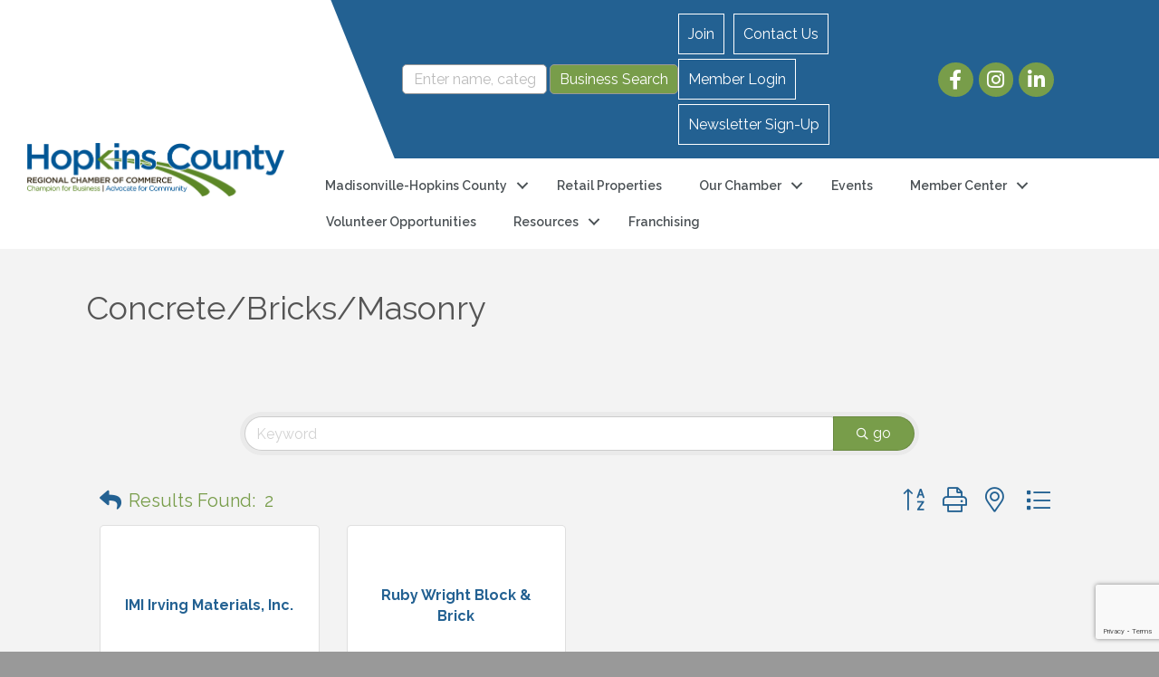

--- FILE ---
content_type: text/html; charset=utf-8
request_url: https://www.google.com/recaptcha/enterprise/anchor?ar=1&k=6LfI_T8rAAAAAMkWHrLP_GfSf3tLy9tKa839wcWa&co=aHR0cHM6Ly9idXNpbmVzcy5ob3BraW5zY2hhbWJlci5jb206NDQz&hl=en&v=PoyoqOPhxBO7pBk68S4YbpHZ&size=invisible&anchor-ms=20000&execute-ms=30000&cb=7xtpt5sdn7v4
body_size: 48774
content:
<!DOCTYPE HTML><html dir="ltr" lang="en"><head><meta http-equiv="Content-Type" content="text/html; charset=UTF-8">
<meta http-equiv="X-UA-Compatible" content="IE=edge">
<title>reCAPTCHA</title>
<style type="text/css">
/* cyrillic-ext */
@font-face {
  font-family: 'Roboto';
  font-style: normal;
  font-weight: 400;
  font-stretch: 100%;
  src: url(//fonts.gstatic.com/s/roboto/v48/KFO7CnqEu92Fr1ME7kSn66aGLdTylUAMa3GUBHMdazTgWw.woff2) format('woff2');
  unicode-range: U+0460-052F, U+1C80-1C8A, U+20B4, U+2DE0-2DFF, U+A640-A69F, U+FE2E-FE2F;
}
/* cyrillic */
@font-face {
  font-family: 'Roboto';
  font-style: normal;
  font-weight: 400;
  font-stretch: 100%;
  src: url(//fonts.gstatic.com/s/roboto/v48/KFO7CnqEu92Fr1ME7kSn66aGLdTylUAMa3iUBHMdazTgWw.woff2) format('woff2');
  unicode-range: U+0301, U+0400-045F, U+0490-0491, U+04B0-04B1, U+2116;
}
/* greek-ext */
@font-face {
  font-family: 'Roboto';
  font-style: normal;
  font-weight: 400;
  font-stretch: 100%;
  src: url(//fonts.gstatic.com/s/roboto/v48/KFO7CnqEu92Fr1ME7kSn66aGLdTylUAMa3CUBHMdazTgWw.woff2) format('woff2');
  unicode-range: U+1F00-1FFF;
}
/* greek */
@font-face {
  font-family: 'Roboto';
  font-style: normal;
  font-weight: 400;
  font-stretch: 100%;
  src: url(//fonts.gstatic.com/s/roboto/v48/KFO7CnqEu92Fr1ME7kSn66aGLdTylUAMa3-UBHMdazTgWw.woff2) format('woff2');
  unicode-range: U+0370-0377, U+037A-037F, U+0384-038A, U+038C, U+038E-03A1, U+03A3-03FF;
}
/* math */
@font-face {
  font-family: 'Roboto';
  font-style: normal;
  font-weight: 400;
  font-stretch: 100%;
  src: url(//fonts.gstatic.com/s/roboto/v48/KFO7CnqEu92Fr1ME7kSn66aGLdTylUAMawCUBHMdazTgWw.woff2) format('woff2');
  unicode-range: U+0302-0303, U+0305, U+0307-0308, U+0310, U+0312, U+0315, U+031A, U+0326-0327, U+032C, U+032F-0330, U+0332-0333, U+0338, U+033A, U+0346, U+034D, U+0391-03A1, U+03A3-03A9, U+03B1-03C9, U+03D1, U+03D5-03D6, U+03F0-03F1, U+03F4-03F5, U+2016-2017, U+2034-2038, U+203C, U+2040, U+2043, U+2047, U+2050, U+2057, U+205F, U+2070-2071, U+2074-208E, U+2090-209C, U+20D0-20DC, U+20E1, U+20E5-20EF, U+2100-2112, U+2114-2115, U+2117-2121, U+2123-214F, U+2190, U+2192, U+2194-21AE, U+21B0-21E5, U+21F1-21F2, U+21F4-2211, U+2213-2214, U+2216-22FF, U+2308-230B, U+2310, U+2319, U+231C-2321, U+2336-237A, U+237C, U+2395, U+239B-23B7, U+23D0, U+23DC-23E1, U+2474-2475, U+25AF, U+25B3, U+25B7, U+25BD, U+25C1, U+25CA, U+25CC, U+25FB, U+266D-266F, U+27C0-27FF, U+2900-2AFF, U+2B0E-2B11, U+2B30-2B4C, U+2BFE, U+3030, U+FF5B, U+FF5D, U+1D400-1D7FF, U+1EE00-1EEFF;
}
/* symbols */
@font-face {
  font-family: 'Roboto';
  font-style: normal;
  font-weight: 400;
  font-stretch: 100%;
  src: url(//fonts.gstatic.com/s/roboto/v48/KFO7CnqEu92Fr1ME7kSn66aGLdTylUAMaxKUBHMdazTgWw.woff2) format('woff2');
  unicode-range: U+0001-000C, U+000E-001F, U+007F-009F, U+20DD-20E0, U+20E2-20E4, U+2150-218F, U+2190, U+2192, U+2194-2199, U+21AF, U+21E6-21F0, U+21F3, U+2218-2219, U+2299, U+22C4-22C6, U+2300-243F, U+2440-244A, U+2460-24FF, U+25A0-27BF, U+2800-28FF, U+2921-2922, U+2981, U+29BF, U+29EB, U+2B00-2BFF, U+4DC0-4DFF, U+FFF9-FFFB, U+10140-1018E, U+10190-1019C, U+101A0, U+101D0-101FD, U+102E0-102FB, U+10E60-10E7E, U+1D2C0-1D2D3, U+1D2E0-1D37F, U+1F000-1F0FF, U+1F100-1F1AD, U+1F1E6-1F1FF, U+1F30D-1F30F, U+1F315, U+1F31C, U+1F31E, U+1F320-1F32C, U+1F336, U+1F378, U+1F37D, U+1F382, U+1F393-1F39F, U+1F3A7-1F3A8, U+1F3AC-1F3AF, U+1F3C2, U+1F3C4-1F3C6, U+1F3CA-1F3CE, U+1F3D4-1F3E0, U+1F3ED, U+1F3F1-1F3F3, U+1F3F5-1F3F7, U+1F408, U+1F415, U+1F41F, U+1F426, U+1F43F, U+1F441-1F442, U+1F444, U+1F446-1F449, U+1F44C-1F44E, U+1F453, U+1F46A, U+1F47D, U+1F4A3, U+1F4B0, U+1F4B3, U+1F4B9, U+1F4BB, U+1F4BF, U+1F4C8-1F4CB, U+1F4D6, U+1F4DA, U+1F4DF, U+1F4E3-1F4E6, U+1F4EA-1F4ED, U+1F4F7, U+1F4F9-1F4FB, U+1F4FD-1F4FE, U+1F503, U+1F507-1F50B, U+1F50D, U+1F512-1F513, U+1F53E-1F54A, U+1F54F-1F5FA, U+1F610, U+1F650-1F67F, U+1F687, U+1F68D, U+1F691, U+1F694, U+1F698, U+1F6AD, U+1F6B2, U+1F6B9-1F6BA, U+1F6BC, U+1F6C6-1F6CF, U+1F6D3-1F6D7, U+1F6E0-1F6EA, U+1F6F0-1F6F3, U+1F6F7-1F6FC, U+1F700-1F7FF, U+1F800-1F80B, U+1F810-1F847, U+1F850-1F859, U+1F860-1F887, U+1F890-1F8AD, U+1F8B0-1F8BB, U+1F8C0-1F8C1, U+1F900-1F90B, U+1F93B, U+1F946, U+1F984, U+1F996, U+1F9E9, U+1FA00-1FA6F, U+1FA70-1FA7C, U+1FA80-1FA89, U+1FA8F-1FAC6, U+1FACE-1FADC, U+1FADF-1FAE9, U+1FAF0-1FAF8, U+1FB00-1FBFF;
}
/* vietnamese */
@font-face {
  font-family: 'Roboto';
  font-style: normal;
  font-weight: 400;
  font-stretch: 100%;
  src: url(//fonts.gstatic.com/s/roboto/v48/KFO7CnqEu92Fr1ME7kSn66aGLdTylUAMa3OUBHMdazTgWw.woff2) format('woff2');
  unicode-range: U+0102-0103, U+0110-0111, U+0128-0129, U+0168-0169, U+01A0-01A1, U+01AF-01B0, U+0300-0301, U+0303-0304, U+0308-0309, U+0323, U+0329, U+1EA0-1EF9, U+20AB;
}
/* latin-ext */
@font-face {
  font-family: 'Roboto';
  font-style: normal;
  font-weight: 400;
  font-stretch: 100%;
  src: url(//fonts.gstatic.com/s/roboto/v48/KFO7CnqEu92Fr1ME7kSn66aGLdTylUAMa3KUBHMdazTgWw.woff2) format('woff2');
  unicode-range: U+0100-02BA, U+02BD-02C5, U+02C7-02CC, U+02CE-02D7, U+02DD-02FF, U+0304, U+0308, U+0329, U+1D00-1DBF, U+1E00-1E9F, U+1EF2-1EFF, U+2020, U+20A0-20AB, U+20AD-20C0, U+2113, U+2C60-2C7F, U+A720-A7FF;
}
/* latin */
@font-face {
  font-family: 'Roboto';
  font-style: normal;
  font-weight: 400;
  font-stretch: 100%;
  src: url(//fonts.gstatic.com/s/roboto/v48/KFO7CnqEu92Fr1ME7kSn66aGLdTylUAMa3yUBHMdazQ.woff2) format('woff2');
  unicode-range: U+0000-00FF, U+0131, U+0152-0153, U+02BB-02BC, U+02C6, U+02DA, U+02DC, U+0304, U+0308, U+0329, U+2000-206F, U+20AC, U+2122, U+2191, U+2193, U+2212, U+2215, U+FEFF, U+FFFD;
}
/* cyrillic-ext */
@font-face {
  font-family: 'Roboto';
  font-style: normal;
  font-weight: 500;
  font-stretch: 100%;
  src: url(//fonts.gstatic.com/s/roboto/v48/KFO7CnqEu92Fr1ME7kSn66aGLdTylUAMa3GUBHMdazTgWw.woff2) format('woff2');
  unicode-range: U+0460-052F, U+1C80-1C8A, U+20B4, U+2DE0-2DFF, U+A640-A69F, U+FE2E-FE2F;
}
/* cyrillic */
@font-face {
  font-family: 'Roboto';
  font-style: normal;
  font-weight: 500;
  font-stretch: 100%;
  src: url(//fonts.gstatic.com/s/roboto/v48/KFO7CnqEu92Fr1ME7kSn66aGLdTylUAMa3iUBHMdazTgWw.woff2) format('woff2');
  unicode-range: U+0301, U+0400-045F, U+0490-0491, U+04B0-04B1, U+2116;
}
/* greek-ext */
@font-face {
  font-family: 'Roboto';
  font-style: normal;
  font-weight: 500;
  font-stretch: 100%;
  src: url(//fonts.gstatic.com/s/roboto/v48/KFO7CnqEu92Fr1ME7kSn66aGLdTylUAMa3CUBHMdazTgWw.woff2) format('woff2');
  unicode-range: U+1F00-1FFF;
}
/* greek */
@font-face {
  font-family: 'Roboto';
  font-style: normal;
  font-weight: 500;
  font-stretch: 100%;
  src: url(//fonts.gstatic.com/s/roboto/v48/KFO7CnqEu92Fr1ME7kSn66aGLdTylUAMa3-UBHMdazTgWw.woff2) format('woff2');
  unicode-range: U+0370-0377, U+037A-037F, U+0384-038A, U+038C, U+038E-03A1, U+03A3-03FF;
}
/* math */
@font-face {
  font-family: 'Roboto';
  font-style: normal;
  font-weight: 500;
  font-stretch: 100%;
  src: url(//fonts.gstatic.com/s/roboto/v48/KFO7CnqEu92Fr1ME7kSn66aGLdTylUAMawCUBHMdazTgWw.woff2) format('woff2');
  unicode-range: U+0302-0303, U+0305, U+0307-0308, U+0310, U+0312, U+0315, U+031A, U+0326-0327, U+032C, U+032F-0330, U+0332-0333, U+0338, U+033A, U+0346, U+034D, U+0391-03A1, U+03A3-03A9, U+03B1-03C9, U+03D1, U+03D5-03D6, U+03F0-03F1, U+03F4-03F5, U+2016-2017, U+2034-2038, U+203C, U+2040, U+2043, U+2047, U+2050, U+2057, U+205F, U+2070-2071, U+2074-208E, U+2090-209C, U+20D0-20DC, U+20E1, U+20E5-20EF, U+2100-2112, U+2114-2115, U+2117-2121, U+2123-214F, U+2190, U+2192, U+2194-21AE, U+21B0-21E5, U+21F1-21F2, U+21F4-2211, U+2213-2214, U+2216-22FF, U+2308-230B, U+2310, U+2319, U+231C-2321, U+2336-237A, U+237C, U+2395, U+239B-23B7, U+23D0, U+23DC-23E1, U+2474-2475, U+25AF, U+25B3, U+25B7, U+25BD, U+25C1, U+25CA, U+25CC, U+25FB, U+266D-266F, U+27C0-27FF, U+2900-2AFF, U+2B0E-2B11, U+2B30-2B4C, U+2BFE, U+3030, U+FF5B, U+FF5D, U+1D400-1D7FF, U+1EE00-1EEFF;
}
/* symbols */
@font-face {
  font-family: 'Roboto';
  font-style: normal;
  font-weight: 500;
  font-stretch: 100%;
  src: url(//fonts.gstatic.com/s/roboto/v48/KFO7CnqEu92Fr1ME7kSn66aGLdTylUAMaxKUBHMdazTgWw.woff2) format('woff2');
  unicode-range: U+0001-000C, U+000E-001F, U+007F-009F, U+20DD-20E0, U+20E2-20E4, U+2150-218F, U+2190, U+2192, U+2194-2199, U+21AF, U+21E6-21F0, U+21F3, U+2218-2219, U+2299, U+22C4-22C6, U+2300-243F, U+2440-244A, U+2460-24FF, U+25A0-27BF, U+2800-28FF, U+2921-2922, U+2981, U+29BF, U+29EB, U+2B00-2BFF, U+4DC0-4DFF, U+FFF9-FFFB, U+10140-1018E, U+10190-1019C, U+101A0, U+101D0-101FD, U+102E0-102FB, U+10E60-10E7E, U+1D2C0-1D2D3, U+1D2E0-1D37F, U+1F000-1F0FF, U+1F100-1F1AD, U+1F1E6-1F1FF, U+1F30D-1F30F, U+1F315, U+1F31C, U+1F31E, U+1F320-1F32C, U+1F336, U+1F378, U+1F37D, U+1F382, U+1F393-1F39F, U+1F3A7-1F3A8, U+1F3AC-1F3AF, U+1F3C2, U+1F3C4-1F3C6, U+1F3CA-1F3CE, U+1F3D4-1F3E0, U+1F3ED, U+1F3F1-1F3F3, U+1F3F5-1F3F7, U+1F408, U+1F415, U+1F41F, U+1F426, U+1F43F, U+1F441-1F442, U+1F444, U+1F446-1F449, U+1F44C-1F44E, U+1F453, U+1F46A, U+1F47D, U+1F4A3, U+1F4B0, U+1F4B3, U+1F4B9, U+1F4BB, U+1F4BF, U+1F4C8-1F4CB, U+1F4D6, U+1F4DA, U+1F4DF, U+1F4E3-1F4E6, U+1F4EA-1F4ED, U+1F4F7, U+1F4F9-1F4FB, U+1F4FD-1F4FE, U+1F503, U+1F507-1F50B, U+1F50D, U+1F512-1F513, U+1F53E-1F54A, U+1F54F-1F5FA, U+1F610, U+1F650-1F67F, U+1F687, U+1F68D, U+1F691, U+1F694, U+1F698, U+1F6AD, U+1F6B2, U+1F6B9-1F6BA, U+1F6BC, U+1F6C6-1F6CF, U+1F6D3-1F6D7, U+1F6E0-1F6EA, U+1F6F0-1F6F3, U+1F6F7-1F6FC, U+1F700-1F7FF, U+1F800-1F80B, U+1F810-1F847, U+1F850-1F859, U+1F860-1F887, U+1F890-1F8AD, U+1F8B0-1F8BB, U+1F8C0-1F8C1, U+1F900-1F90B, U+1F93B, U+1F946, U+1F984, U+1F996, U+1F9E9, U+1FA00-1FA6F, U+1FA70-1FA7C, U+1FA80-1FA89, U+1FA8F-1FAC6, U+1FACE-1FADC, U+1FADF-1FAE9, U+1FAF0-1FAF8, U+1FB00-1FBFF;
}
/* vietnamese */
@font-face {
  font-family: 'Roboto';
  font-style: normal;
  font-weight: 500;
  font-stretch: 100%;
  src: url(//fonts.gstatic.com/s/roboto/v48/KFO7CnqEu92Fr1ME7kSn66aGLdTylUAMa3OUBHMdazTgWw.woff2) format('woff2');
  unicode-range: U+0102-0103, U+0110-0111, U+0128-0129, U+0168-0169, U+01A0-01A1, U+01AF-01B0, U+0300-0301, U+0303-0304, U+0308-0309, U+0323, U+0329, U+1EA0-1EF9, U+20AB;
}
/* latin-ext */
@font-face {
  font-family: 'Roboto';
  font-style: normal;
  font-weight: 500;
  font-stretch: 100%;
  src: url(//fonts.gstatic.com/s/roboto/v48/KFO7CnqEu92Fr1ME7kSn66aGLdTylUAMa3KUBHMdazTgWw.woff2) format('woff2');
  unicode-range: U+0100-02BA, U+02BD-02C5, U+02C7-02CC, U+02CE-02D7, U+02DD-02FF, U+0304, U+0308, U+0329, U+1D00-1DBF, U+1E00-1E9F, U+1EF2-1EFF, U+2020, U+20A0-20AB, U+20AD-20C0, U+2113, U+2C60-2C7F, U+A720-A7FF;
}
/* latin */
@font-face {
  font-family: 'Roboto';
  font-style: normal;
  font-weight: 500;
  font-stretch: 100%;
  src: url(//fonts.gstatic.com/s/roboto/v48/KFO7CnqEu92Fr1ME7kSn66aGLdTylUAMa3yUBHMdazQ.woff2) format('woff2');
  unicode-range: U+0000-00FF, U+0131, U+0152-0153, U+02BB-02BC, U+02C6, U+02DA, U+02DC, U+0304, U+0308, U+0329, U+2000-206F, U+20AC, U+2122, U+2191, U+2193, U+2212, U+2215, U+FEFF, U+FFFD;
}
/* cyrillic-ext */
@font-face {
  font-family: 'Roboto';
  font-style: normal;
  font-weight: 900;
  font-stretch: 100%;
  src: url(//fonts.gstatic.com/s/roboto/v48/KFO7CnqEu92Fr1ME7kSn66aGLdTylUAMa3GUBHMdazTgWw.woff2) format('woff2');
  unicode-range: U+0460-052F, U+1C80-1C8A, U+20B4, U+2DE0-2DFF, U+A640-A69F, U+FE2E-FE2F;
}
/* cyrillic */
@font-face {
  font-family: 'Roboto';
  font-style: normal;
  font-weight: 900;
  font-stretch: 100%;
  src: url(//fonts.gstatic.com/s/roboto/v48/KFO7CnqEu92Fr1ME7kSn66aGLdTylUAMa3iUBHMdazTgWw.woff2) format('woff2');
  unicode-range: U+0301, U+0400-045F, U+0490-0491, U+04B0-04B1, U+2116;
}
/* greek-ext */
@font-face {
  font-family: 'Roboto';
  font-style: normal;
  font-weight: 900;
  font-stretch: 100%;
  src: url(//fonts.gstatic.com/s/roboto/v48/KFO7CnqEu92Fr1ME7kSn66aGLdTylUAMa3CUBHMdazTgWw.woff2) format('woff2');
  unicode-range: U+1F00-1FFF;
}
/* greek */
@font-face {
  font-family: 'Roboto';
  font-style: normal;
  font-weight: 900;
  font-stretch: 100%;
  src: url(//fonts.gstatic.com/s/roboto/v48/KFO7CnqEu92Fr1ME7kSn66aGLdTylUAMa3-UBHMdazTgWw.woff2) format('woff2');
  unicode-range: U+0370-0377, U+037A-037F, U+0384-038A, U+038C, U+038E-03A1, U+03A3-03FF;
}
/* math */
@font-face {
  font-family: 'Roboto';
  font-style: normal;
  font-weight: 900;
  font-stretch: 100%;
  src: url(//fonts.gstatic.com/s/roboto/v48/KFO7CnqEu92Fr1ME7kSn66aGLdTylUAMawCUBHMdazTgWw.woff2) format('woff2');
  unicode-range: U+0302-0303, U+0305, U+0307-0308, U+0310, U+0312, U+0315, U+031A, U+0326-0327, U+032C, U+032F-0330, U+0332-0333, U+0338, U+033A, U+0346, U+034D, U+0391-03A1, U+03A3-03A9, U+03B1-03C9, U+03D1, U+03D5-03D6, U+03F0-03F1, U+03F4-03F5, U+2016-2017, U+2034-2038, U+203C, U+2040, U+2043, U+2047, U+2050, U+2057, U+205F, U+2070-2071, U+2074-208E, U+2090-209C, U+20D0-20DC, U+20E1, U+20E5-20EF, U+2100-2112, U+2114-2115, U+2117-2121, U+2123-214F, U+2190, U+2192, U+2194-21AE, U+21B0-21E5, U+21F1-21F2, U+21F4-2211, U+2213-2214, U+2216-22FF, U+2308-230B, U+2310, U+2319, U+231C-2321, U+2336-237A, U+237C, U+2395, U+239B-23B7, U+23D0, U+23DC-23E1, U+2474-2475, U+25AF, U+25B3, U+25B7, U+25BD, U+25C1, U+25CA, U+25CC, U+25FB, U+266D-266F, U+27C0-27FF, U+2900-2AFF, U+2B0E-2B11, U+2B30-2B4C, U+2BFE, U+3030, U+FF5B, U+FF5D, U+1D400-1D7FF, U+1EE00-1EEFF;
}
/* symbols */
@font-face {
  font-family: 'Roboto';
  font-style: normal;
  font-weight: 900;
  font-stretch: 100%;
  src: url(//fonts.gstatic.com/s/roboto/v48/KFO7CnqEu92Fr1ME7kSn66aGLdTylUAMaxKUBHMdazTgWw.woff2) format('woff2');
  unicode-range: U+0001-000C, U+000E-001F, U+007F-009F, U+20DD-20E0, U+20E2-20E4, U+2150-218F, U+2190, U+2192, U+2194-2199, U+21AF, U+21E6-21F0, U+21F3, U+2218-2219, U+2299, U+22C4-22C6, U+2300-243F, U+2440-244A, U+2460-24FF, U+25A0-27BF, U+2800-28FF, U+2921-2922, U+2981, U+29BF, U+29EB, U+2B00-2BFF, U+4DC0-4DFF, U+FFF9-FFFB, U+10140-1018E, U+10190-1019C, U+101A0, U+101D0-101FD, U+102E0-102FB, U+10E60-10E7E, U+1D2C0-1D2D3, U+1D2E0-1D37F, U+1F000-1F0FF, U+1F100-1F1AD, U+1F1E6-1F1FF, U+1F30D-1F30F, U+1F315, U+1F31C, U+1F31E, U+1F320-1F32C, U+1F336, U+1F378, U+1F37D, U+1F382, U+1F393-1F39F, U+1F3A7-1F3A8, U+1F3AC-1F3AF, U+1F3C2, U+1F3C4-1F3C6, U+1F3CA-1F3CE, U+1F3D4-1F3E0, U+1F3ED, U+1F3F1-1F3F3, U+1F3F5-1F3F7, U+1F408, U+1F415, U+1F41F, U+1F426, U+1F43F, U+1F441-1F442, U+1F444, U+1F446-1F449, U+1F44C-1F44E, U+1F453, U+1F46A, U+1F47D, U+1F4A3, U+1F4B0, U+1F4B3, U+1F4B9, U+1F4BB, U+1F4BF, U+1F4C8-1F4CB, U+1F4D6, U+1F4DA, U+1F4DF, U+1F4E3-1F4E6, U+1F4EA-1F4ED, U+1F4F7, U+1F4F9-1F4FB, U+1F4FD-1F4FE, U+1F503, U+1F507-1F50B, U+1F50D, U+1F512-1F513, U+1F53E-1F54A, U+1F54F-1F5FA, U+1F610, U+1F650-1F67F, U+1F687, U+1F68D, U+1F691, U+1F694, U+1F698, U+1F6AD, U+1F6B2, U+1F6B9-1F6BA, U+1F6BC, U+1F6C6-1F6CF, U+1F6D3-1F6D7, U+1F6E0-1F6EA, U+1F6F0-1F6F3, U+1F6F7-1F6FC, U+1F700-1F7FF, U+1F800-1F80B, U+1F810-1F847, U+1F850-1F859, U+1F860-1F887, U+1F890-1F8AD, U+1F8B0-1F8BB, U+1F8C0-1F8C1, U+1F900-1F90B, U+1F93B, U+1F946, U+1F984, U+1F996, U+1F9E9, U+1FA00-1FA6F, U+1FA70-1FA7C, U+1FA80-1FA89, U+1FA8F-1FAC6, U+1FACE-1FADC, U+1FADF-1FAE9, U+1FAF0-1FAF8, U+1FB00-1FBFF;
}
/* vietnamese */
@font-face {
  font-family: 'Roboto';
  font-style: normal;
  font-weight: 900;
  font-stretch: 100%;
  src: url(//fonts.gstatic.com/s/roboto/v48/KFO7CnqEu92Fr1ME7kSn66aGLdTylUAMa3OUBHMdazTgWw.woff2) format('woff2');
  unicode-range: U+0102-0103, U+0110-0111, U+0128-0129, U+0168-0169, U+01A0-01A1, U+01AF-01B0, U+0300-0301, U+0303-0304, U+0308-0309, U+0323, U+0329, U+1EA0-1EF9, U+20AB;
}
/* latin-ext */
@font-face {
  font-family: 'Roboto';
  font-style: normal;
  font-weight: 900;
  font-stretch: 100%;
  src: url(//fonts.gstatic.com/s/roboto/v48/KFO7CnqEu92Fr1ME7kSn66aGLdTylUAMa3KUBHMdazTgWw.woff2) format('woff2');
  unicode-range: U+0100-02BA, U+02BD-02C5, U+02C7-02CC, U+02CE-02D7, U+02DD-02FF, U+0304, U+0308, U+0329, U+1D00-1DBF, U+1E00-1E9F, U+1EF2-1EFF, U+2020, U+20A0-20AB, U+20AD-20C0, U+2113, U+2C60-2C7F, U+A720-A7FF;
}
/* latin */
@font-face {
  font-family: 'Roboto';
  font-style: normal;
  font-weight: 900;
  font-stretch: 100%;
  src: url(//fonts.gstatic.com/s/roboto/v48/KFO7CnqEu92Fr1ME7kSn66aGLdTylUAMa3yUBHMdazQ.woff2) format('woff2');
  unicode-range: U+0000-00FF, U+0131, U+0152-0153, U+02BB-02BC, U+02C6, U+02DA, U+02DC, U+0304, U+0308, U+0329, U+2000-206F, U+20AC, U+2122, U+2191, U+2193, U+2212, U+2215, U+FEFF, U+FFFD;
}

</style>
<link rel="stylesheet" type="text/css" href="https://www.gstatic.com/recaptcha/releases/PoyoqOPhxBO7pBk68S4YbpHZ/styles__ltr.css">
<script nonce="5-nN-yG9iGq9Q8e95j0xWg" type="text/javascript">window['__recaptcha_api'] = 'https://www.google.com/recaptcha/enterprise/';</script>
<script type="text/javascript" src="https://www.gstatic.com/recaptcha/releases/PoyoqOPhxBO7pBk68S4YbpHZ/recaptcha__en.js" nonce="5-nN-yG9iGq9Q8e95j0xWg">
      
    </script></head>
<body><div id="rc-anchor-alert" class="rc-anchor-alert"></div>
<input type="hidden" id="recaptcha-token" value="[base64]">
<script type="text/javascript" nonce="5-nN-yG9iGq9Q8e95j0xWg">
      recaptcha.anchor.Main.init("[\x22ainput\x22,[\x22bgdata\x22,\x22\x22,\[base64]/[base64]/[base64]/[base64]/[base64]/UltsKytdPUU6KEU8MjA0OD9SW2wrK109RT4+NnwxOTI6KChFJjY0NTEyKT09NTUyOTYmJk0rMTxjLmxlbmd0aCYmKGMuY2hhckNvZGVBdChNKzEpJjY0NTEyKT09NTYzMjA/[base64]/[base64]/[base64]/[base64]/[base64]/[base64]/[base64]\x22,\[base64]\\u003d\\u003d\x22,\[base64]/w6IVScO2Q8OmGBLDr8KXe2g3wpDCvWJMPMO7w5zCm8Odw7DDvsK0w7pmw6QMwrBpw410w4LCj0pwwqJICBjCv8OgdMOowplOw7/DqDZCw5Ffw6nDg2DDrTTCtMK5wotUGsOPJsKfPjLCtMKacsKww6Flw4rCpQ9iwr0HNmnDshJkw4wALgZNYlXCrcK/woTDjcODcAlZwoLCpkUFVMO9LhNEw49JwpvCj07CnFLDsUzCtMOnwosEw4tBwqHCgMOabcOIdADCh8K4wqY6w6hWw7dxw7VRw4QgwrRaw5QdFUJXw4MmG2Undy/[base64]/wo0DWRg/aBPCgMKPw6s6wp7Cn8KOwowkwrtjw4pPNsKvw4M0W8Kjw4AFLXHDvSRkMDjChWHCkAoTw6HCiR7Dg8K+w4rCkgEAU8KkXVcJfsO1W8O6wofDt8Odw5Igw4bCpMO1WEfDnFNLwrPDo253X8KowoNWwpjCtz/CjWJbbDc2w5LDmcOOw6VCwqcqw5/DuMKoFBXDvMKiwrQ0wpM3GMO5bRLCuMOAwoPCtMObwp7Dm3wCw4fDkgUwwrM9QBLCqcOFNSBnWD42NMOGVMOyElBgN8KWw4DDp2ZQwp84EG7Dn3RSw63Cr2bDlcK3LQZ1w4bCiWdcwofCtBtLXUPDmBrCvQrCqMObwprDpcOLf0TDsB/DhMOgOStDw63CqG9SwogWVsK2EsOuWhhdwoFdcsKnDHQTwo4kwp3DjcKLMMO4cwrCvxTCmVvDvXTDkcO2w5HDv8OVwrVYB8OXExJDaGsJAgnCqEHCmSHCqUjDi3AgOsKmEMKhwqrCmxPDkFbDl8KTeR7DlsKlLMO/worDisKabsO5HcKnw7kFMXwXw5fDmkPCtsKlw7DCqSPCpnbDgQVYw6HChMO1wpAZX8K0w7fCvT/[base64]/w5Ypw50vegnDglvDn8OlCATDicKZwpLDrRXDigJ/UhJZIWTCikvCp8OxRQlowpvDj8KJECQZAsOuAnYNwpJbw4p3FcOjw6DCsioxwqMqJ3fDvj7DnMOCw6cpEcO3f8O1wrstUF/[base64]/DnsOLwq8Dw5g4eMOBw5hCM8OyZsK6w4DDqHEgwoDCmsO9VMKawrU1B1M3wqltw7fCq8O2wqXCv0vCq8O6cgHDmcOtwojCrUM2w4xPwpF0U8ORw7M9wrTChyYxRipRwrDCgWPCpEJbwpdxwrrCssKuT8KLw7AVw5poLsOnw5p/w6Nrw67DgQ3CisKOw6QEShhQwp5yKTDDjUbDpEVGDik5w75RMzVcw4kXPMO+bMKjwrLDs3XDkcKOwprDgcK6wrR8fAPCkl4twockOcOEwq/DpnRxJ27ChsK0E8K+NAYBw7DCsXfCgVhbw6Vswq7ClcO/Z2hqO3JIdsOFdMO4eMKSwpzCtsKewowHw6gSSlnCgMOABC8Zwr3CtMKPQjN2XsK+CGrCpHMIwpchM8OYwqkKwr5tPXFeCgQaw4cMMcK1w47Dqjw7ZGXCmMKkFR/CncOPw5xJMUtlQUnClj3DtcK1w5PDp8OXFMOXw7NVwrvDjsKXC8OrXMOUXmtOw714PMOnwptLw73CpH7ClsKnFcK4wovCk0LDukrCncKtSVJwwpYdWA/Csn3DuRDCi8KnJhJBwqXDpHXCtcORw5HDi8K3BgE3WcOswrjCpRrDj8KlIUNYw5Y/wq/DsHXDiyxkIcOMw6HChcOBMGnDjsK0ehvDk8KRQx7CrsOvV3fCtEEMHsKYaMOjwpHCpsKswpTCkFfDscK6wq96c8OAwqFtwpfCml/CsQfDvsK9MCDChSnCqMOeP0rDg8Oew7nCiFRsGMOaRg/DlsK8T8O7asKSw7o6wqdcwozCvcKVwp7CgcK8wpQCwr/Cs8OPwp3DgkXDmX1HLCpoaRxlw6ZxD8OewoxNwo3DsnwiLXjCoUEiw4M1wq8jw7TDkT7Cr2E4w4fClV0QwqvDsQfCjElpwqd8w6Qqw5M/TVrCgsKBTMONwonCscOowqJbwoddQCouawBwalnChQ8+VMOrw47CuSYNOyjDmgIhH8Krw4LChsKZVMOSw4ZWwqojwr3Cp0Vkw5Z+NBRkdQBMdcOxU8OPwqJewrrDssKtwoxfFMK8woJGEsO+wr4ADQA+wppOw7/Cm8O7DMOcwp7Du8O9w7zCt8Ose00MMCPCgiNyb8OLw5jCk2jClDzDsEfCrcOHwq1yKTDDoHHDlcKgZ8Oew5Y/w6oPw5/Cp8OEwoQzfhDCpSpuVwgpwo/[base64]/w4U/wp3Crm7CoA7Dr8Kmag3CnsOgL2vCvcKEGkfDisO0SlF3fXJCwpDDnUsSwoYJwrlyw4Qhw6FLKwfCgH0sPcKSw6bDqsOhS8KvdD7DhVgXw5sow4nCs8KpaBhEw5bDkcOvOXzDpcOUwrTCgl3ClsKSw4QoasKcw4NpICrDisK/w4TDjWDCs3HCjsKMBCbCocOOBSXDu8O5w7UTwqfCrBN3wr/CsVLDnjDDisOTw7nDqU0iw7jDgMK7wqjDmXTCmcKWw7rDjsO1WsKRMScIGcOZZFRHLHIcw4Flw57CrkDCm3jDusO9LSjDnzXCu8OCM8KDwpzCjsO3w7cUw7rDqE/Cs3kxVH4Qw7zDjz3DjcOiw4/CuMKOXcOYw4I6Ny1nwp10PEZVACRnIsOzPArDpMKWdSw/wo8dw57DhMKTV8KfYznCkyxqw64LJ3/[base64]/wp5GQMOIX8KxbS1aw5lOwr/[base64]/Dq0zCpykqw7nDn8Kkw5E0wrDCp0tDJcOqKGY9wpx1McKlYynCvMKLbBXDnWIjw5NCa8K4OMOEwpxleMKsewrDrWhfwp0JwpNqDT9pUsK8MsK7wpdQWcKhQMOrf20qwq7DogfDjMKSw45FCmYdTjsbw6zDvsKsw4zCisOhVH/DnWxuasK0wpIOZcOMw7zCqw81w6HCtcKPFR1TwrMTdcOdAMKgwrBSHkLCpmBvZsKwJFfDmMK/AMObHFTDnXPDhcOldxE6w6J2wp/CsAPCnjvCpjTCosO1woDDssKSO8O7w51eFMOuw7YVw6pKY8OhTB/DjlkJwrjDjMKmw7XDr13Ci17CujRHbcOYTMK8VFDDscOYwpJYwrkMBAPCuiHDoMKzw7LCgMOZwq3DssK+w6rCpHfDhCdcJCnCvQ9Mw4nDjMOvDWQxNy17w5nClcOcw5w3ZsOXQsOtUEEbwo/[base64]/MsKkw4JQIF7CrHLCo0otwqvDvTrDkwzCl8KdWsOewpdnwoDCtXDCr2XDr8KCJTXDrcOoUcK2w4PDgG9DF3/ChsO1fFjChVx6w6bDocKYeG3Dv8Olwokewo4tJ8KnDMKDYG/CiF7CoRcuw5FyTHbCksKXw77CucOPw7rCgsOVw6MBwrN6wq7CtMKywpPCp8OMwp0Mwp/CpUjCsixJworCqcKLwrbDr8OJwq3DoMKVMmvCo8KXeHwJNcO2IMKsHCnCr8KLw64ewo/CusOKwrPCihddQMKKHcKnwqvCm8KjNA7CgjZ2w5TDkcKKwoTDgcKwwokDwpkkwrvDnMOAw4jDjsKfGMKNSyPDt8K/K8KRFmPDs8KwCl7CtMKYdEjDmsO2e8OqUcKSwopAw4xJwqR3wpfCvC7CtMOrC8K5wrfDkCHDuigGFwXCj1c9d1PDgGXCi0jCrG7DlMKFw7Iyw4DCrsOCw5skw7o7dEwRwrA6CsOPYsOCA8Kjwq5fw7AXw7rChk7Dm8KZScKuw5zCkMOxw41mTE3Cix/[base64]/DqGPDhjJDwpYPwoXCkgLDusKBw4MfIWMAPMK0w6vCgcOAw4DDhMO+wrLCpUUtdsK5w4Fiw7HCssKyK09twrjDgkUtIcKUw7TCpsOaBsOUwqwUcMOIUcKZck8AwpcoIcKvwofDi1TDucOXYGFQdWMdwqzCuDZRw7TDlA1WWcKjwrJ/U8KWw4/[base64]/w53DvMKpTgvDvA3CmsKOw4QVw4pnw4piU0Q8AC9fwpvCnjTDqhpCZCVLwo4HfAw/PcOzOlt9w543VAIYwqgjU8K7a8KIXGfDjEfDtsKFw6PDql/DocKwHzYANV/[base64]/CgcORw5PDisOow6s+ShrCqsOqwpzClRtWK8Ozw4h8U8OswoVQVsOKwoHDgQo8wp5kwrDCm3xefcOiw67DnsKnBcOKwq/DmMKfY8OHwp/[base64]/Dt1LDliVRWS/CuMO6woUySDF0w4jCjl8bwofDlsKrasO2woINwoFUwp1Iw5F5w4DDmA3ClhfDih3DihzCsAlRBcOEFcKjX0fCvi/DoVwpJsKUwq7Ch8KWw78QWcORNsOIwqfCkMKXMw/DmsOowqU5wrEew5/CrsOFc07Dk8KQCcO4w5XChcKQwqQ6wrMbGifDvMOEfHDCqAnCrQwXbEM2U8KWw7HCpmF/[base64]/wprCqAIPwqc2PcKsFRbCvsKgw4MEYcO8OUTDpSxJBgYqf8Ksw5sfKxHDsTXCrQA1Y2BKEGnDn8OEwqDDonrCmAt2WFt/[base64]/F8KVwqfClcKKTsKRWyzDqsONwqnCjHjDvUzCtcKIwo/[base64]/DmxtvfDVYXUXDgAnDtMO6w70Ww5/CrsKWY8KPw5Izwo/DilnDlxvDnShuZ3NmB8KhPG19wrHCvlJ1OsKUw6NkSmPDs3kQw5MSw6pZKw/DhQQHwoDDpsKbwpZ3NsKBw6M6dCHDrRBEL3wEwqHCtsKwdiA6w6zDiMOvwoLCn8OUVsK4w5/DhMKXw7Flw4nDhsKsw4sFw53ChsORwqXCgwV9w7DDrxHDusKrb3XCtEbCmBnCtCUbEsKJGwjCrBxIwpxbw7tDw5bDsVpXwqpmwofDvMOJw799wovDjMK3MG4tAsK0bsKYE8OKwrHDglzCqSzCjjkuwrbCrHzCgkwLbsKuw5HCpcKDw4bCpMOXw6PChcOsdsKMwrPDkQ/CsSzDksOFSsOzNsKVBAVqw6HDqjfDoMOONMO8b8KbYxYlWMOWecOQeRXDvQtcTsKaw57DncOTw7nCs0wow4AjwrMDw4ZdwrzCrmbDnj1Rw6zDhBrCicOBfQt/w7Jfw6c6wrgNAcOwwpc3BMOowq7CgMKyBMKEWAZmw4PCosKwCQVBInTCqcK1w5DCpSnDigDDrMOEPizCjMOSw7fCrgo/[base64]/DnSfDrcOzdsO5b8Kxwox2w5ZJDsKhw5t/wohOw7wMBcOaw5PCnMOjR3kow5MzwqDDq8OwM8Obw7/[base64]/DqcOQWsKOKMKbIsOuwr4XYxDCuGPDhMKTBsOXfyfDvUtuBBNhwpgAw7HDl8Klw4tiR8OcwpR9w4fChCRgwqXDmBbDnsO9GAlFwoh0LVFVw5TCq1nDl8KMCcKUXAsHVMOUwqHCs17ChsOAdMKxwrXCpnDCu1UsAMKHDkzCh8KJwqkNwpTDiE/DlX1QwqRcYDTCl8KuW8ObwoTCmCNfHxtGZsOnS8K8BgHCg8O3HcKNw5NOWsKFwrN8ZcKKwoYqVE/CvcOjw5TCo8Oqw78aDg5CwovCm0saCiHDpCcIw4gow6HDnylhw7YCQgVSw6MpwpzDvsK9w5nDs3BowpEETcKww6E5NsKkwqTDocKGYsK6w7INckM1w5jDucOsKTHDgMK0w5tRw6bDmkVMwq9IXMK4wqzCpMKVGsKbHznChAt7WUPCjcKlUn/[base64]/Dn2AVwpzDnMO4w5cCwqcow6vCk8KtdSUyCgTDp1JSRMO3BsOhSkTCs8KicUQnwoDDrcOdw5/Dh3/[base64]/DusKACDUhwrnClcKRw5JebT8IAXfCgxE6w5zDmcKnAGTDk2scJzrDvQ/[base64]/Dt8KGLRFSIHvDomzCrsKJMn/Ct8OEw7AUBicHwo8/VMKJHMK1wpR7w5c1VsOMUsKcwot8wr3CuEXCpsKHwpRuZMKgw7FeTETCj1cZH8OdV8KLCMO/[base64]/CggLDmsOIVcOiw4FhdmMcwpwNc2sXcMOsS0EjwqjDkQ1Cw69ITcKKbHEuVsKQw4vDkMOLw4/[base64]/[base64]/Dn8Kkw4jDpmB/w6FJUAxVw45IVkERHnnDjcK1JXjDsELChVLCkMOGB07Cq8KDBmvCgVvDniJTecOMw7LChkDDsXgHM3jCtGnDmcKKwpkDJFdVTsOTAMOUwoTDp8OLehfDiCTChMOfM8KHw43DlMKnbXrDt33DgQF0wqnCqsOtAsONfSlWdm7Cp8K7IcOdNMOGHnfCqsOKL8K9Q2/DrC/DtcK9O8K+wrEqw5PClcOJw7LDtjk8BFrDvEEMwrXCj8KAYcKPworDqx3CtMKBwq7DqMKsJ1zCl8OxIkRjw4w5GVnDoMOiw4vDkMO4N3ZEw6QUw7fDgm5ew5gpd0TChX1aw4/DhknDgxHDr8O3YT/[base64]/wrl9fT/CgMOYbsK9f8OWbMO3wofCtyrCjcKHw4/Cm1dcGmYow4REYifCjcKbD1hNPUJBw4x7w6jClsKtEg3DgsOHHkzCucODwpbCpgbCmcKIdsOYVcK2wpNnwrIHw6nCsDvDpX3ChsKYw5lCA19ZZMOWw57DggXCjsKnBjPDr0s/wqfCo8OJwqQ1wpfCkcOTwobDoxzCj3QQFUPDkhg5LcOXD8OVw5sLDsKWRMOxNXgJw4vCmMOGORnCtMK4wp0LDGnDqcO2wp1KwrUxcsOmWMK0TRXCiU06KMKOw6vDkgh3XsOxBMOlw5ExXsOPwrAXFFIWwrQsOF/[base64]/DgiIBSE3DqMOawq/DlkwLNUnDhsKPY8KNw6h0wp/[base64]/Dh0pUasObM8KzBwnCl2bDlyLCnFLDozvCuMKVJ2lww7/DiMOMOXzCjcKrMcKNwqBfw6fCicOmw43Ds8Obwp/[base64]/[base64]/MkANQUbDi3cCI8ORfMOUwr/Dv8K0TgJxesOJAC4CV8KUw7nDhiZVw4t9YAnCsG9NbnHDqcO/[base64]/CvxYCw7/Dq8Kqwr7Dv8OLwrDCrcOIScOnw5bCik3DqDzDhRoNwopVwojCuh02w4bClcOQw4/Dl0oQGxc+XcO9FMKyFsOpd8K0CDljwo8zw4gXw44+cG/DrU89G8K5dsKbw4sBwpXDqsKMQVDDvWkNw4U/wr7Cp01OwqFQwrUXEB3Dl0RdYkIWw7jDsMOdGMKPYUvDksO/wqVjwpXDhsO8csO6wrZpwqUPYktLwqh0FVfDvWvCuSLDrWnDqT7DllVkw7nCrgbDuMODw6LCuXfDsMKlZBYuw6BTw7d7wqHDvsOzCglhwqZqwrF+csOPQsORVsK0AlRhQ8K/FjTDjMKKA8KrcTpAwpLDh8O6w5rDs8K+L3YCw4MabBvDqlzDvMObFsKswqXDmy7CgcOKw6t8wqNJwqJLwolTw6DClwxUw40INRtAwpjDj8KKw77Cp8K9wrzDrsKew5I/bGc/[base64]/[base64]/DrMO1w4hAbcOGbS3DkMO0wqlGD8KTw6/Co8OwTsOEw6tqw7IOw69JwpHCnMKkw4Ilw5vDlknDkV4Hw47Dj2vCjDxrfGnCvljDq8Oaw4nCuW3CoMKAw67Cq0PDsMO6ZsOAw7/CssO1TjtLwqLDm8OVdGjDg012w5jDnhA4w7MFb1PCqQNkw5tNMz3DlkrDlU/[base64]/DmMOww6knw41lZxTCsHdhwr/DtH8XOknDtcOkw5jDth9BfcKEw7EVw73DhsKawqnDmMOCJ8OswpofP8O6f8KtQsOhBVYGwq/Cu8KnEMKZVx1AEMOSFjTDlcOLw4g9fDXDiArCmhDCnsK8worDmQfDoTXDssONw7glw5ADw6YkwqrCi8O+wq/DoCQGwqxdRFvDv8KHwrhyY14PWF9HTULDpsKoYiAEJxwTP8OfLMKPL8KLbkzCpMOzMVPDgMKXPsOAw4jCoUBLEx8qwrsrZcOlwq/ChB0/FcK4VDbDn8OWwo0Hw7UmKsKdJyrDlSDCkAgMw6sEw4TDhcKfwpHCk3cfPX9VXsOWOcOEJcOtwrnDviZJwqfClcOwdT0Me8Oic8ONwpnDu8OhDxnDqMKQw4E+w4MoZQ3DgsK1SRnCiG1Iw6bCpMKgYMKewpHClx4Pw6DDlcOcK8KdNMKYwpA1CTrCtjsOQ1xswp/CtSk9IMK/w43CiiPDv8Oawqg8NAPCrz7Dm8O5woh2H1t1w5c1TmHCoDTCkcOlAn5Gw5fCvUkeNGw7eVo6ThzDszRDw7QZw49pMcKyw5dwSsOlUsO9wop/w7IuVxN6w4zDoVskw6VHGcOPw7kYwp3DtXzClh8hWcOaw7JCw6FPc8Kfwo/CiTLDqyjCk8KTw4fDkXlQXxgawrTDpzUew5nCujPCrnvClX0jwol4XcKxw5kHwrt2w7sdJsK7wpDCqcKQw5cdUGLCgMKvKQM0XMKDV8KyAjnDhMOFNMKlDiZIRcKwGT/ClcOuw53Dn8OzcibDjsOsw5/Dn8KsJTw6wrTChlDClXYUw44gAcKZwqsxwqc4V8KRwo/DhSXCjhwrwpzCo8KXFB3Di8Opw7gPJ8KsPybDik/[base64]/[base64]/DgSMaCBkaw4/DgcOMeyMCM8O4AMKIw7vDvEbDkMOgaMOTw6dJwpHCosKDw6fDokPDtl7DucOhw7nCo0nCvTfCg8KCw7kTw4xPwqxKdzMnw6TDnMKwwowCwpzDjMKqesOMwpN0LMOxw5YtG1DClX12w7dnw50Nwo44wrPChsOIOV/[base64]/w7VnNTQZwrofw7LCiB8vw6nCsMKOBcOTAcKkG8KrZmLCtURsDHLDh8Kmwp1QHMO8w5DDhMOiMnvCszfDqsOXDsK6wpcEwp/CtsOFwp7DncKUcMOAw6fCp3YeU8OQwpjCuMOrKRXDvHg4AcOmDHR2w6DDrMOWe37Dim9jd8OHwrlvTEdwdCrDuMKWw4trZsONL1HCswHCv8K1w6JbwpAEwonDp1jDjW82wp/CnsOqwqBUNsKQDsOYBxLDtcKoFEgGwr9LIlpgFk7CmMKzw7UpdVoHOsKCwpDCo3LDvsKBw6Vcw7dIwqfDlMORC21uBMKxBBjCiAnDsMOow7hwMnfCncKdaVPCu8Kkw54uw7howqRUG1HDu8OMN8ONUsK/[base64]/A8O7wrHCrWwoWMKowr7CksO4M19cw6PCr8OJwrpHcsOrw6rCviECXnrDpw/DpMOrw4sUw5jDs8OCwozDjSHCr03CkTDDosO/woVzw7dEesKdw7FsZiNpSMKfJ3J1PMKkwooWw6zCowPDs27Dk3LDlcKowpPCrm/DkMKnwqLDtzjDr8O0w7zDmyM/[base64]/[base64]/Cliluwq1ndsKnwp/DsMKKfcKeBnDDicKyw73DjQlgVVATwp59F8KIPMK/ahnCj8Ovw6/[base64]/DiQwrwoZCw7nDlcOIZD5sc3/CssKAw6bCvMKyTcKnT8K9CcOrS8KvRsKcZALCmlBBFcKVw5vCn8KCwrzCs1ozC8OIwpTDscOzbUEEwq/[base64]/CnnXCv8K7w67Dn8KcHWXDqGvCu1LDn8KiHMOEb0RESGYXwo3Ckw5Pw7rDq8OjbcOww4zCrGllw7pxXcKhwqQuMTFSJxHCvELCt2hBZcKyw4JUTcOIwoAOHAjClW0tw6zCtcKVKsKhXsKKDcOPw4fCh8Onw4dQwoRoScO2dWrDp1d3w6HDjTfDs1wIw7haLMONwo4/[base64]/[base64]/DucOuZsKDw4HCn8KrXcKCAzYtVMOiCC0Mwr3Cg8KiCsOPw4oOJMKoO2whUFZKw71zPMOjwqbCiUrCgzXDhkkFwqXCsMO2w6/CvsOvUcKFRTk5wps8w5M/VMKnw7NjDAdrw5tdTk0/EMOGw4/Cn8OPasO0wqnDtFfDlTbCmn3CrSt3fsK8w7MDw4Ufw4oMwo16wofCvn3DlwcsYAhlF2vDksORZMKRRnPCqcOwwqpkKFowEMO4w4gWE2pswpg2YsOxwohDBRLCm3rCsMKbw4xpSMKGbcO/[base64]/[base64]/PcOgwp/DtcO/[base64]/Cj8KEH8OOIXFJw43DssO/KsOlw4I/[base64]/[base64]/w75cGCALwpLCocOxTjHDnj0sbcOZNcOZIcKgw4ovCyHDjcOTw4TCu8KGw7zCtx7CuSzDmyPDt3XDpDLCicOXwofDjX/Ch31LRsKNwoDCkzPCgWfCpmsRw6BEwr/Di8KZw7HDo2UJccOtwq3Dr8K3c8KMwqXDjcKEw5TCqQZ4w6ZwwoBUw5FNwqvCshNuwox1HnzDgcOKESvDjEXDocKLOcOCw5QCw7UYIsK3wobDmcOKKnXCtTctMx/DjD5ywochw5zDsl4vHWbCrxsKW8K8EGRrw7sMTBJ8w6LDv8KOOhZ6woVpwq90w4gQO8OBccORw7rCuMKnwrvDssKhw50Yw5zCqCUXw77Dkg7CucKJeEvCh3XCtsOtJ8OxAw02w4sWw6hsJ3HCowN/[base64]/[base64]/CjMOfcXnCrsOYw4LCshLCj8O2wpfCqcK1w6xjChLDocKwU8OWcDjCg8KhwrnCiS0CwoXDlRYNw5HCqyYWwpXDo8O2wpZuwqcAw7HCkMOeXMOPwrXCqQxJw51pwoI4w7TCqsKQw70YwrFeCMOqZynDombCocO/w4UWwrsFw6dkwokzWwQALsKoJcKAwpcpI1vCuDPDvMKWfls5UcKAC1Ylw4MFw7zCisOUwpTCt8O3KMKhd8KJV07Cn8O1dMKiwqjDnsOaXsO7w6bCqnbDqCzDkBzDtW9oBMKyH8KkSD3DhMOZM18Gw4nCqD/CjVQxwoXDpMKywpYhwq7CsMOOE8KOGcKhKcOfwqU0NT3DuW5HYAvCucORaTk6A8KBwogvwrFmasO0woUUw4BSwrsXU8KmOsKnw6VeVS57w4Ntwp/Cr8O+YcOkNxLCt8OJwoVcw77DlsKkVsOZw5fDvsOxwp4lwq3CrMOxHEPDm20xwo3DtMOJf05scsODJk7DsMKDwoRFw6vDjcOFwpsWwqDDokx3w7Q/w74Ew6wkchXCv1zCm2bCp0PCn8OeSkzCvU9UPsKHUzPChsKAw4sSBDpicW9gP8OOwqHCrMO9LSrDpj0VNEodZlnCqCJURSM/Ryg3e8KOLGnDqsOqMsKFwp/DjMKsUE4MaTbCo8Ooe8KAw7XDiE/DknvDuMOdwqjCmCVKIMOIwrvCkAfCsmnDtcOswrvCmcOhb0UoOHjDlAYeL2AHJcOpwqjDqHBpUlkieBnCu8KcYsOCTsO6MsKDD8OtwrVAF0/DqcOsAlbDkcKRw4cQE8Olw5Jqwp/Cpm5YwpDDkk4qOMOQdMKXVsO8XB3CnSXDuDl9wr/[base64]/DlsOQw7nDk8OjdcKQHjcWbX4Gw6bCjnRkw6fDs8Klwp0gwosDwqHCsg/CqsOjesK1woRYeyUGIsO+woM5w5zCpsOTwpRkKsKRE8OiSkDDh8Kkw5DDgizCk8KSdMO1U8OSLU9Id0dJw4hYw4xGw7HCpyfCrgB0DcOzZxPCt34UR8OKw6XCh0hAwoLCpTs6fGbCnGnDmBQLw457FcOcYzcvw6wABEo3w7/CqU/DkMOGw6oINsKEAsKCCcKdw7xgIMK+w7jCuMKiZ8ObwrDCvMOxKAvDmcKGw55iO1zCmRrDnS07CsOyVl0jw4XClGLCjcOVNFDCjh9bw55Vw6/CksKSwoPDusKfeiXCin/Cp8KNw6jCvsKoe8KZw4gswrPDssO6BBEuUTdND8K3wrjDmm3ChHrDsj0qwq1/[base64]/[base64]/Cgw86w6fCrsOIw6dVw7TDiMKIwrbDimoXA8OCwprCtsKtwpdDQ8O7QVHCvsOnMQzDqcKQV8KSBF5idE1FwpQcUmNGZsO4ZcK9w57Ci8KMw4Qlb8KRa8KYGWFJJsKQwo/[base64]/Ch8Kfw4PCtAo7AcOUwoRTfj7CiMK1D206w5YIHsOBSxhTTMOhwqBGW8Kwwp3Dtl/CtsO9wpkqw6JIKMOfw4p+bUk9QzN0w6YZQTDDvH9Yw5bDn8KtaFxyMMKvKMO9JFcEw7fCvA16EgxgEMKMw7PDkA8rw6hTw4xjFmTDuVjClMOCEsKwwqrDl8OywrHDoMOvajfCpcKxQBTCgsOwwqhYwrrDg8K8wociT8OuwodGwpIqwo3CjUInw69bU8OuwoBVYsOBw7/Ct8Ouw5YswpbCiMOIW8Kcw6V9wovCgAdSDsOKw4g6w4PCqWjCs3vDpxE5wrNNTS7ClWjDjToXwqDDrsOKbCBCw44ZCl/Ct8Kyw7TDhh/[base64]/DrDZnwoZEdMKhDsKQFcKlwr/Ck8O6ccKAwqgoLitZesOhMcOhwq9ZwoZtIMKLwoAvLy0Dw78oBcKywqxtw7nDu108UgXDocKyworCucOmWDbCvsOKw4gsw6R6wrl8fcKgMHBQJ8Kdc8KiJcKHNQzCjzYPw43Cg3I3w6JVwqUsw7TCsmEmE8OVwrDDknRrw53CjG7CuMKQMV/DvMONNmJ/UVUlAMKLw73DgWXCqcOkw7HDsmDDi8OCWS7DgxZIw754w5JBwqrCqMK+wr5SMsOaTzjCnBHCmEvDhBLDi0xqw7DDmcKRMisQw65ZT8Owwo92UMO2Wn5ETcOxccOdbcOYwqXCr1zCh0c2AcOUOhXCpcKGwrjDjGV/wrJGEcO/DcKfw7/DgTt5w47Du0B1w67Cr8KlwrXDosOlwqrCmFHDhA15w7rCuzTCkMK+EFcHw6rDhsKvAkDCn8KLw7UWCmLDimHCosKYwqTDkUwpwr3CmUHCrMK0w44Zw4ESw7DDixgxGMKmw5XDtGYkE8KfasKvLCHDhMKiFh/CjsKAw40UwoYMJQDChMO7w7A+R8O7wqZ/ZMONF8OxMcOrKy92w41fwr0Zw5jDlUfDsArCoMOnwr3CocOvb8KNwrLCiEjDk8KbbMO7TxIXFTNHPMKfwr/DnwpYw5zDm3LCthTDnyBLwrrCssOBw4NDb2wBw7HDiUTCicKse0k8w5oZecObw5glwqdOw5nDl2zDo0xZw4MywrcPwpbDoMOGwrTDqcKLw6s8FcKHw5/CngbDpsO1TlHClVfCr8O/[base64]/DpMKuw5lnJsO9Inghw4wGwqs+Dj3Dvg0vw5M3w6lkw5TCoVbCi3FfwojClAckOG/[base64]/IHoXw5dWOMKcM8K7wrBqw73DtcOffzA4w4cGwqnCvizDiMO5TsOLMBXDi8ODwr1+w6U0w6/Dt3jDqlVow4U7O33DiRNQQ8O2wrzDsgsGw5nCrsKARgYCwrbCgMO6wpzDhsOYcDFWwrcrwpzCrRodHxfDkzHCkcOmwo7CjiF7IsKnB8OgworDr3PCs1DChcKfJnAjw4p7CU/[base64]/eAfCiDjChsO/RWV8w4JSBmXCr8KRE8KhwpRwwo5ewrzDmsKzw54XwpnCj8O/wrTDknNQECnCrcKXw6jDmnBcwoV/wp/[base64]/[base64]/CkSJAACHCs8KMwpxyJzp9w4Zvwq4tF8KXw7LCp0gqwqIwFATDiMKww5F0woDDvsKVGcO8dg5GdQVTU8OUwonCsMK9Q1pAw6IFw5zDgMK2w4hpw5TCqjk8w6HCjj/Cn23Cn8Kjwqsowp7ClsONwp8Lw5/[base64]/KS3CrcKew7XCh8KJFcOQwoTDhkrCgsKIw4rDgifDv2nCscODG8Kjw5tiFzdYw5caVgVHw5/Cm8Kew7LDq8KqwqbCncKKwqtZQMOTw6XChcKmw4AZFnDDq14xVXg/w60iwp5qwq7CtE/[base64]/CoMOnJzhEwo3DpXhvwo5DLyskH0gWw57ClsOcwoDDlsKewoJtw784TT47woZJeTHCl8OFw7TDocK/w7jDrinCr1gkw7nCtcOKC8OmQw/[base64]/ChsKmwoEPw79swqzCocKCeXnDkMKbKDNzw4gIGxsyw7vDmErCk0rDj8OZw5YwSifCsi9qw47CoVzDpcK3SMKDesO0Yj3CgsOYSnnDmkk6SMKoccOww4Exw4h/PnJ/wpl6wqwra8OiTMKXwo1LScOAw4nCncO+ECd/w7FLw4jDri9Jw5vDssKpTDrDgcKHw4sbPcOoTcKqwo7DhcOYJcOJV31qwpowfsOWfsK3w6fDgARtw5h2FSQawqrDrcKeNMOUwpwbw4PDmMOOwoTCiQFULMKyZMOYJwPDhn/CqcOSworCssK/[base64]/wrAjw6/[base64]/CncO5wrFuM1jCrCBjwrZlwqEhO8OOYMOBwoIlw51ww75UwoAQZEzDrTHCtCDDoUB3w4zDs8OpfsObw5PDhsKswr/DvsOKwoHDqsKvw47DnMOGEndmdkkvwo3CkRZGU8KDOMK8P8KSwpwNwojDuzo5woEpwplOwrZIOjUzw4tRDUgZR8KrC8O8Ei8Hw7/[base64]/Cm8OMI8Ouw6bDmj7Dni4Uw4Bnwoliw61idMKDfsOhw7IyZjzDsn/CmC7Cg8O/[base64]/DscK9wrjDmsOhBnx/YGnDucOGX8O3Yw08VHlKwpHCoxpUw7DCucOSCQdrw5XCtcOww79IwpU8wpTCnmpSwrEzUiUVw6TCpMKPw5HCp27DmxEdQcK7OcOpwr/Dq8OswqM2HmRfYwISQMO+SMKIbcOrC0fCqMK1Z8KjIMKuwrPDtSfCtTYacEUbw7DDvcOOFQrDk8K5IFzDqMKYTAfDglnCiw\\u003d\\u003d\x22],null,[\x22conf\x22,null,\x226LfI_T8rAAAAAMkWHrLP_GfSf3tLy9tKa839wcWa\x22,0,null,null,null,1,[21,125,63,73,95,87,41,43,42,83,102,105,109,121],[1017145,275],0,null,null,null,null,0,null,0,null,700,1,null,0,\[base64]/76lBhnEnQkZnOKMAhnM8xEZ\x22,0,0,null,null,1,null,0,0,null,null,null,0],\x22https://business.hopkinschamber.com:443\x22,null,[3,1,1],null,null,null,1,3600,[\x22https://www.google.com/intl/en/policies/privacy/\x22,\x22https://www.google.com/intl/en/policies/terms/\x22],\x22p82KwaZF5B109/u6Zsk7RiTeX7uNcTZZnGIgMjx7Uas\\u003d\x22,1,0,null,1,1769072459426,0,0,[20],null,[104,21,75,17,132],\x22RC-HdjYAgGigxIwqw\x22,null,null,null,null,null,\x220dAFcWeA5TBMx2Xzn1ZueRGGAyy2kvK4LSHDWFMHZS2-PJyiAmOlnZTNJrXxu9ZaZ5rvlAwAbD5ph_QxusZ4znkRotVKeKBl2fDw\x22,1769155259576]");
    </script></body></html>

--- FILE ---
content_type: text/plain
request_url: https://www.google-analytics.com/j/collect?v=1&_v=j102&a=372667283&t=pageview&_s=1&dl=https%3A%2F%2Fbusiness.hopkinschamber.com%2Flist%2Fcategory%2Fconcrete-bricks-masonry-1095%3Fo%3Dalpha&ul=en-us%40posix&dt=Concrete%2FBricks%2FMasonry%20Category%20%7C%20Hopkins%20County%20Regional%20Chamber%20of%20Commerce&sr=1280x720&vp=1280x720&_u=IEBAAEABAAAAACAAI~&jid=352620421&gjid=2109997821&cid=341327513.1769068859&tid=UA-145693637-33&_gid=1259071935.1769068859&_r=1&_slc=1&z=709937640
body_size: -454
content:
2,cG-1CD62J7Y4L